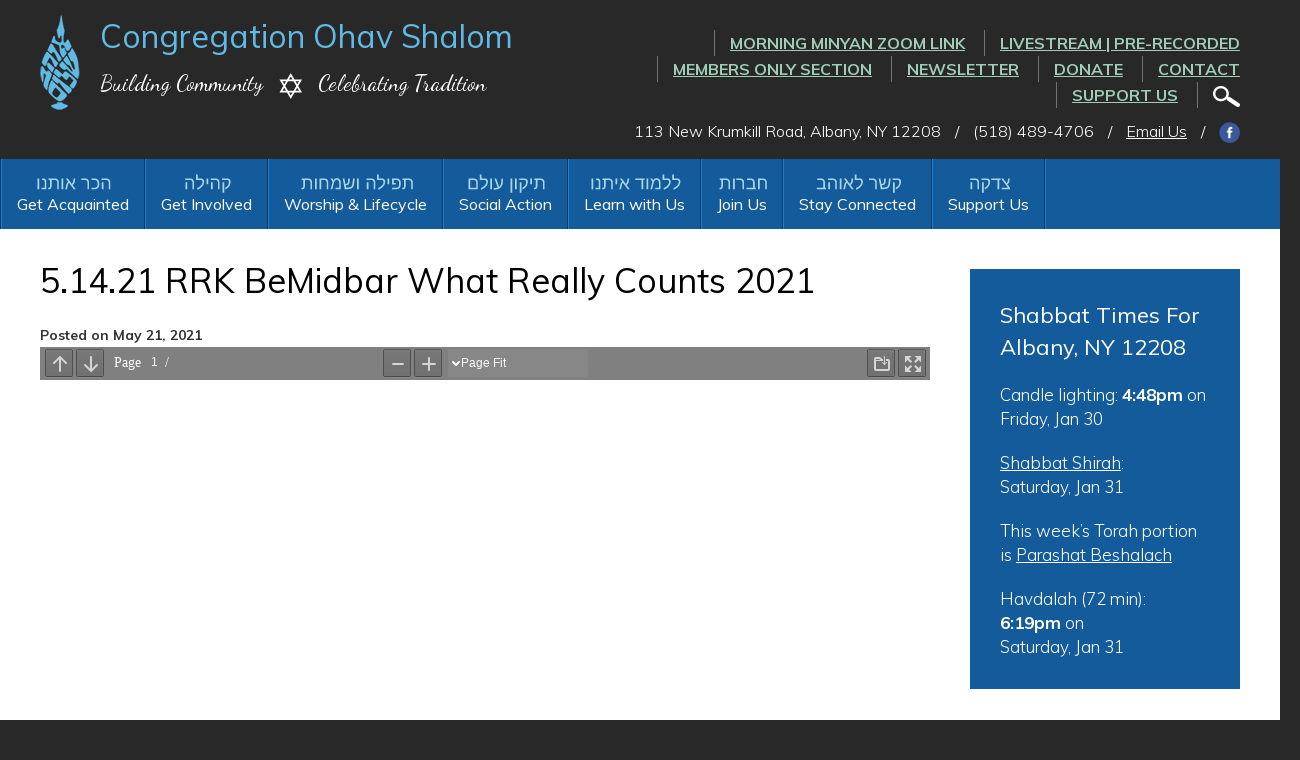

--- FILE ---
content_type: text/html; charset=UTF-8
request_url: https://www.ohavshalom.org/events/virtual-shul-links/attachment/5-14-21-rrk-bemidbar-what-really-counts-2021/
body_size: 13751
content:
<!DOCTYPE html>
<!--[if IEMobile 7 ]> <html dir="ltr" lang="en" prefix="og: https://ogp.me/ns#"class="no-js iem7"> <![endif]-->
<!--[if lt IE 7 ]> <html dir="ltr" lang="en" prefix="og: https://ogp.me/ns#" class="no-js ie6"> <![endif]-->
<!--[if IE 7 ]>    <html dir="ltr" lang="en" prefix="og: https://ogp.me/ns#" class="no-js ie7"> <![endif]-->
<!--[if IE 8 ]>    <html dir="ltr" lang="en" prefix="og: https://ogp.me/ns#" class="no-js ie8"> <![endif]-->
<!--[if (gte IE 9)|(gt IEMobile 7)|!(IEMobile)|!(IE)]><!--><html dir="ltr" lang="en" prefix="og: https://ogp.me/ns#" class="no-js"><!--<![endif]-->

<head>

    <meta charset="utf-8">
    <title>5.14.21 RRK BeMidbar What Really Counts 2021 | Congregation Ohav ShalomCongregation Ohav Shalom</title>
    <meta name="viewport" content="width=device-width, initial-scale=1.0">
    <meta name="description" content="">
    <meta name="author" content="">

	<!-- Open graph tags -->
        <meta property="og:title" content="5.14.21 RRK BeMidbar What Really Counts 2021" />
	<meta property="og:description" content="" />
    <meta property="og:url" content="https://www.ohavshalom.org/events/virtual-shul-links/attachment/5-14-21-rrk-bemidbar-what-really-counts-2021/" />
    <meta property="og:image:url" content="" />
    <meta property="og:image:type" content="image/jpeg" />
	<meta property="og:image:width" content="1500" />
	<meta property="og:image:height" content="788" />
    
	<!-- CSS -->
    <link type="text/css" href="https://www.ohavshalom.org/wp-content/themes/ohavshalom/css/bootstrap.min.css" rel="stylesheet">
    <link type="text/css" href="https://www.ohavshalom.org/wp-content/themes/ohavshalom/style.css" rel="stylesheet" media="screen">
    <link type="text/css" href="https://www.ohavshalom.org/wp-content/themes/ohavshalom/navigation.css" rel="stylesheet" media="screen">

    <!-- HTML5 shim, for IE6-8 support of HTML5 elements -->
    <!--[if lt IE 9]><script src="http://html5shim.googlecode.com/svn/trunk/html5.js"></script><![endif]-->

    <!-- Favicon and touch icons -->
    <link rel="apple-touch-icon-precomposed" sizes="144x144" href="https://www.ohavshalom.org/wp-content/themes/ohavshalom/icons/apple-touch-icon-144-precomposed.png">
    <link rel="apple-touch-icon-precomposed" sizes="114x114" href="https://www.ohavshalom.org/wp-content/themes/ohavshalom/icons/apple-touch-icon-114-precomposed.png">
	<link rel="apple-touch-icon-precomposed" sizes="72x72" href="https://www.ohavshalom.org/wp-content/themes/ohavshalom/icons/apple-touch-icon-72-precomposed.png">
	<link rel="apple-touch-icon-precomposed" href="https://www.ohavshalom.org/wp-content/themes/ohavshalom/icons/apple-touch-icon-57-precomposed.png">
	<link rel="shortcut icon" href="https://www.ohavshalom.org/wp-content/themes/ohavshalom/icons/favicon.png">
    
    <!-- Google Fonts -->
    <link href="https://fonts.googleapis.com/css?family=Muli:300,300i,400,400i,600,600i,700,700i,800,800i,900,900i|Dancing+Script:400,700" rel="stylesheet">
    
    <!-- Global site tag (gtag.js) - Google Analytics -->
    <script async src="https://www.googletagmanager.com/gtag/js?id=UA-133188943-1"></script>
    <script>
      window.dataLayer = window.dataLayer || [];
      function gtag(){dataLayer.push(arguments);}
      gtag('js', new Date());

      gtag('config', 'UA-133188943-1');
    </script>
    
    <!-- Feeds -->
    <link rel="pingback" href="https://www.ohavshalom.org/xmlrpc.php" />
    <link rel="alternate" type="application/rss+xml" title="Congregation Ohav Shalom" href="https://www.ohavshalom.org/feed/" />
    <link rel="alternate" type="application/atom+xml" title="Congregation Ohav Shalom" href="https://www.ohavshalom.org/feed/atom/" />

	<!-- Wordpress head functions -->    
        
		<!-- All in One SEO 4.9.3 - aioseo.com -->
	<meta name="robots" content="max-image-preview:large" />
	<meta name="author" content="Nancy Pandolfo"/>
	<link rel="canonical" href="https://www.ohavshalom.org/events/virtual-shul-links/attachment/5-14-21-rrk-bemidbar-what-really-counts-2021/" />
	<meta name="generator" content="All in One SEO (AIOSEO) 4.9.3" />
		<meta property="og:locale" content="en_US" />
		<meta property="og:site_name" content="Congregation Ohav Shalom | Building Community, Celebrating Tradition" />
		<meta property="og:type" content="article" />
		<meta property="og:title" content="5.14.21 RRK BeMidbar What Really Counts 2021 | Congregation Ohav Shalom" />
		<meta property="og:url" content="https://www.ohavshalom.org/events/virtual-shul-links/attachment/5-14-21-rrk-bemidbar-what-really-counts-2021/" />
		<meta property="article:published_time" content="2021-05-21T16:35:39+00:00" />
		<meta property="article:modified_time" content="2021-05-21T16:35:39+00:00" />
		<meta name="twitter:card" content="summary" />
		<meta name="twitter:title" content="5.14.21 RRK BeMidbar What Really Counts 2021 | Congregation Ohav Shalom" />
		<script type="application/ld+json" class="aioseo-schema">
			{"@context":"https:\/\/schema.org","@graph":[{"@type":"BreadcrumbList","@id":"https:\/\/www.ohavshalom.org\/events\/virtual-shul-links\/attachment\/5-14-21-rrk-bemidbar-what-really-counts-2021\/#breadcrumblist","itemListElement":[{"@type":"ListItem","@id":"https:\/\/www.ohavshalom.org#listItem","position":1,"name":"Home","item":"https:\/\/www.ohavshalom.org","nextItem":{"@type":"ListItem","@id":"https:\/\/www.ohavshalom.org\/events\/virtual-shul-links\/attachment\/5-14-21-rrk-bemidbar-what-really-counts-2021\/#listItem","name":"5.14.21 RRK BeMidbar What Really Counts 2021"}},{"@type":"ListItem","@id":"https:\/\/www.ohavshalom.org\/events\/virtual-shul-links\/attachment\/5-14-21-rrk-bemidbar-what-really-counts-2021\/#listItem","position":2,"name":"5.14.21 RRK BeMidbar What Really Counts 2021","previousItem":{"@type":"ListItem","@id":"https:\/\/www.ohavshalom.org#listItem","name":"Home"}}]},{"@type":"ItemPage","@id":"https:\/\/www.ohavshalom.org\/events\/virtual-shul-links\/attachment\/5-14-21-rrk-bemidbar-what-really-counts-2021\/#itempage","url":"https:\/\/www.ohavshalom.org\/events\/virtual-shul-links\/attachment\/5-14-21-rrk-bemidbar-what-really-counts-2021\/","name":"5.14.21 RRK BeMidbar What Really Counts 2021 | Congregation Ohav Shalom","inLanguage":"en","isPartOf":{"@id":"https:\/\/www.ohavshalom.org\/#website"},"breadcrumb":{"@id":"https:\/\/www.ohavshalom.org\/events\/virtual-shul-links\/attachment\/5-14-21-rrk-bemidbar-what-really-counts-2021\/#breadcrumblist"},"author":{"@id":"https:\/\/www.ohavshalom.org\/author\/nancy\/#author"},"creator":{"@id":"https:\/\/www.ohavshalom.org\/author\/nancy\/#author"},"datePublished":"2021-05-21T12:35:39-04:00","dateModified":"2021-05-21T12:35:39-04:00"},{"@type":"Organization","@id":"https:\/\/www.ohavshalom.org\/#organization","name":"Congregation Ohav Shalom","description":"Building Community, Celebrating Tradition","url":"https:\/\/www.ohavshalom.org\/"},{"@type":"Person","@id":"https:\/\/www.ohavshalom.org\/author\/nancy\/#author","url":"https:\/\/www.ohavshalom.org\/author\/nancy\/","name":"Nancy Pandolfo","image":{"@type":"ImageObject","@id":"https:\/\/www.ohavshalom.org\/events\/virtual-shul-links\/attachment\/5-14-21-rrk-bemidbar-what-really-counts-2021\/#authorImage","url":"https:\/\/secure.gravatar.com\/avatar\/f0936e12819938db41e243fb28bc231055ad2bd565eb73e524c25355a997283a?s=96&d=mm&r=g","width":96,"height":96,"caption":"Nancy Pandolfo"}},{"@type":"WebSite","@id":"https:\/\/www.ohavshalom.org\/#website","url":"https:\/\/www.ohavshalom.org\/","name":"Congregation Ohav Shalom","description":"Building Community, Celebrating Tradition","inLanguage":"en","publisher":{"@id":"https:\/\/www.ohavshalom.org\/#organization"}}]}
		</script>
		<!-- All in One SEO -->

<link rel="alternate" title="oEmbed (JSON)" type="application/json+oembed" href="https://www.ohavshalom.org/wp-json/oembed/1.0/embed?url=https%3A%2F%2Fwww.ohavshalom.org%2Fevents%2Fvirtual-shul-links%2Fattachment%2F5-14-21-rrk-bemidbar-what-really-counts-2021%2F" />
<link rel="alternate" title="oEmbed (XML)" type="text/xml+oembed" href="https://www.ohavshalom.org/wp-json/oembed/1.0/embed?url=https%3A%2F%2Fwww.ohavshalom.org%2Fevents%2Fvirtual-shul-links%2Fattachment%2F5-14-21-rrk-bemidbar-what-really-counts-2021%2F&#038;format=xml" />
<style id='wp-img-auto-sizes-contain-inline-css' type='text/css'>
img:is([sizes=auto i],[sizes^="auto," i]){contain-intrinsic-size:3000px 1500px}
/*# sourceURL=wp-img-auto-sizes-contain-inline-css */
</style>
<link rel='stylesheet' id='external-links-css' href='https://www.ohavshalom.org/wp-content/plugins/sem-external-links/sem-external-links.css?ver=20090903' type='text/css' media='all' />
<style id='wp-emoji-styles-inline-css' type='text/css'>

	img.wp-smiley, img.emoji {
		display: inline !important;
		border: none !important;
		box-shadow: none !important;
		height: 1em !important;
		width: 1em !important;
		margin: 0 0.07em !important;
		vertical-align: -0.1em !important;
		background: none !important;
		padding: 0 !important;
	}
/*# sourceURL=wp-emoji-styles-inline-css */
</style>
<style id='wp-block-library-inline-css' type='text/css'>
:root{--wp-block-synced-color:#7a00df;--wp-block-synced-color--rgb:122,0,223;--wp-bound-block-color:var(--wp-block-synced-color);--wp-editor-canvas-background:#ddd;--wp-admin-theme-color:#007cba;--wp-admin-theme-color--rgb:0,124,186;--wp-admin-theme-color-darker-10:#006ba1;--wp-admin-theme-color-darker-10--rgb:0,107,160.5;--wp-admin-theme-color-darker-20:#005a87;--wp-admin-theme-color-darker-20--rgb:0,90,135;--wp-admin-border-width-focus:2px}@media (min-resolution:192dpi){:root{--wp-admin-border-width-focus:1.5px}}.wp-element-button{cursor:pointer}:root .has-very-light-gray-background-color{background-color:#eee}:root .has-very-dark-gray-background-color{background-color:#313131}:root .has-very-light-gray-color{color:#eee}:root .has-very-dark-gray-color{color:#313131}:root .has-vivid-green-cyan-to-vivid-cyan-blue-gradient-background{background:linear-gradient(135deg,#00d084,#0693e3)}:root .has-purple-crush-gradient-background{background:linear-gradient(135deg,#34e2e4,#4721fb 50%,#ab1dfe)}:root .has-hazy-dawn-gradient-background{background:linear-gradient(135deg,#faaca8,#dad0ec)}:root .has-subdued-olive-gradient-background{background:linear-gradient(135deg,#fafae1,#67a671)}:root .has-atomic-cream-gradient-background{background:linear-gradient(135deg,#fdd79a,#004a59)}:root .has-nightshade-gradient-background{background:linear-gradient(135deg,#330968,#31cdcf)}:root .has-midnight-gradient-background{background:linear-gradient(135deg,#020381,#2874fc)}:root{--wp--preset--font-size--normal:16px;--wp--preset--font-size--huge:42px}.has-regular-font-size{font-size:1em}.has-larger-font-size{font-size:2.625em}.has-normal-font-size{font-size:var(--wp--preset--font-size--normal)}.has-huge-font-size{font-size:var(--wp--preset--font-size--huge)}.has-text-align-center{text-align:center}.has-text-align-left{text-align:left}.has-text-align-right{text-align:right}.has-fit-text{white-space:nowrap!important}#end-resizable-editor-section{display:none}.aligncenter{clear:both}.items-justified-left{justify-content:flex-start}.items-justified-center{justify-content:center}.items-justified-right{justify-content:flex-end}.items-justified-space-between{justify-content:space-between}.screen-reader-text{border:0;clip-path:inset(50%);height:1px;margin:-1px;overflow:hidden;padding:0;position:absolute;width:1px;word-wrap:normal!important}.screen-reader-text:focus{background-color:#ddd;clip-path:none;color:#444;display:block;font-size:1em;height:auto;left:5px;line-height:normal;padding:15px 23px 14px;text-decoration:none;top:5px;width:auto;z-index:100000}html :where(.has-border-color){border-style:solid}html :where([style*=border-top-color]){border-top-style:solid}html :where([style*=border-right-color]){border-right-style:solid}html :where([style*=border-bottom-color]){border-bottom-style:solid}html :where([style*=border-left-color]){border-left-style:solid}html :where([style*=border-width]){border-style:solid}html :where([style*=border-top-width]){border-top-style:solid}html :where([style*=border-right-width]){border-right-style:solid}html :where([style*=border-bottom-width]){border-bottom-style:solid}html :where([style*=border-left-width]){border-left-style:solid}html :where(img[class*=wp-image-]){height:auto;max-width:100%}:where(figure){margin:0 0 1em}html :where(.is-position-sticky){--wp-admin--admin-bar--position-offset:var(--wp-admin--admin-bar--height,0px)}@media screen and (max-width:600px){html :where(.is-position-sticky){--wp-admin--admin-bar--position-offset:0px}}

/*# sourceURL=wp-block-library-inline-css */
</style><style id='global-styles-inline-css' type='text/css'>
:root{--wp--preset--aspect-ratio--square: 1;--wp--preset--aspect-ratio--4-3: 4/3;--wp--preset--aspect-ratio--3-4: 3/4;--wp--preset--aspect-ratio--3-2: 3/2;--wp--preset--aspect-ratio--2-3: 2/3;--wp--preset--aspect-ratio--16-9: 16/9;--wp--preset--aspect-ratio--9-16: 9/16;--wp--preset--color--black: #000000;--wp--preset--color--cyan-bluish-gray: #abb8c3;--wp--preset--color--white: #ffffff;--wp--preset--color--pale-pink: #f78da7;--wp--preset--color--vivid-red: #cf2e2e;--wp--preset--color--luminous-vivid-orange: #ff6900;--wp--preset--color--luminous-vivid-amber: #fcb900;--wp--preset--color--light-green-cyan: #7bdcb5;--wp--preset--color--vivid-green-cyan: #00d084;--wp--preset--color--pale-cyan-blue: #8ed1fc;--wp--preset--color--vivid-cyan-blue: #0693e3;--wp--preset--color--vivid-purple: #9b51e0;--wp--preset--gradient--vivid-cyan-blue-to-vivid-purple: linear-gradient(135deg,rgb(6,147,227) 0%,rgb(155,81,224) 100%);--wp--preset--gradient--light-green-cyan-to-vivid-green-cyan: linear-gradient(135deg,rgb(122,220,180) 0%,rgb(0,208,130) 100%);--wp--preset--gradient--luminous-vivid-amber-to-luminous-vivid-orange: linear-gradient(135deg,rgb(252,185,0) 0%,rgb(255,105,0) 100%);--wp--preset--gradient--luminous-vivid-orange-to-vivid-red: linear-gradient(135deg,rgb(255,105,0) 0%,rgb(207,46,46) 100%);--wp--preset--gradient--very-light-gray-to-cyan-bluish-gray: linear-gradient(135deg,rgb(238,238,238) 0%,rgb(169,184,195) 100%);--wp--preset--gradient--cool-to-warm-spectrum: linear-gradient(135deg,rgb(74,234,220) 0%,rgb(151,120,209) 20%,rgb(207,42,186) 40%,rgb(238,44,130) 60%,rgb(251,105,98) 80%,rgb(254,248,76) 100%);--wp--preset--gradient--blush-light-purple: linear-gradient(135deg,rgb(255,206,236) 0%,rgb(152,150,240) 100%);--wp--preset--gradient--blush-bordeaux: linear-gradient(135deg,rgb(254,205,165) 0%,rgb(254,45,45) 50%,rgb(107,0,62) 100%);--wp--preset--gradient--luminous-dusk: linear-gradient(135deg,rgb(255,203,112) 0%,rgb(199,81,192) 50%,rgb(65,88,208) 100%);--wp--preset--gradient--pale-ocean: linear-gradient(135deg,rgb(255,245,203) 0%,rgb(182,227,212) 50%,rgb(51,167,181) 100%);--wp--preset--gradient--electric-grass: linear-gradient(135deg,rgb(202,248,128) 0%,rgb(113,206,126) 100%);--wp--preset--gradient--midnight: linear-gradient(135deg,rgb(2,3,129) 0%,rgb(40,116,252) 100%);--wp--preset--font-size--small: 13px;--wp--preset--font-size--medium: 20px;--wp--preset--font-size--large: 36px;--wp--preset--font-size--x-large: 42px;--wp--preset--spacing--20: 0.44rem;--wp--preset--spacing--30: 0.67rem;--wp--preset--spacing--40: 1rem;--wp--preset--spacing--50: 1.5rem;--wp--preset--spacing--60: 2.25rem;--wp--preset--spacing--70: 3.38rem;--wp--preset--spacing--80: 5.06rem;--wp--preset--shadow--natural: 6px 6px 9px rgba(0, 0, 0, 0.2);--wp--preset--shadow--deep: 12px 12px 50px rgba(0, 0, 0, 0.4);--wp--preset--shadow--sharp: 6px 6px 0px rgba(0, 0, 0, 0.2);--wp--preset--shadow--outlined: 6px 6px 0px -3px rgb(255, 255, 255), 6px 6px rgb(0, 0, 0);--wp--preset--shadow--crisp: 6px 6px 0px rgb(0, 0, 0);}:where(.is-layout-flex){gap: 0.5em;}:where(.is-layout-grid){gap: 0.5em;}body .is-layout-flex{display: flex;}.is-layout-flex{flex-wrap: wrap;align-items: center;}.is-layout-flex > :is(*, div){margin: 0;}body .is-layout-grid{display: grid;}.is-layout-grid > :is(*, div){margin: 0;}:where(.wp-block-columns.is-layout-flex){gap: 2em;}:where(.wp-block-columns.is-layout-grid){gap: 2em;}:where(.wp-block-post-template.is-layout-flex){gap: 1.25em;}:where(.wp-block-post-template.is-layout-grid){gap: 1.25em;}.has-black-color{color: var(--wp--preset--color--black) !important;}.has-cyan-bluish-gray-color{color: var(--wp--preset--color--cyan-bluish-gray) !important;}.has-white-color{color: var(--wp--preset--color--white) !important;}.has-pale-pink-color{color: var(--wp--preset--color--pale-pink) !important;}.has-vivid-red-color{color: var(--wp--preset--color--vivid-red) !important;}.has-luminous-vivid-orange-color{color: var(--wp--preset--color--luminous-vivid-orange) !important;}.has-luminous-vivid-amber-color{color: var(--wp--preset--color--luminous-vivid-amber) !important;}.has-light-green-cyan-color{color: var(--wp--preset--color--light-green-cyan) !important;}.has-vivid-green-cyan-color{color: var(--wp--preset--color--vivid-green-cyan) !important;}.has-pale-cyan-blue-color{color: var(--wp--preset--color--pale-cyan-blue) !important;}.has-vivid-cyan-blue-color{color: var(--wp--preset--color--vivid-cyan-blue) !important;}.has-vivid-purple-color{color: var(--wp--preset--color--vivid-purple) !important;}.has-black-background-color{background-color: var(--wp--preset--color--black) !important;}.has-cyan-bluish-gray-background-color{background-color: var(--wp--preset--color--cyan-bluish-gray) !important;}.has-white-background-color{background-color: var(--wp--preset--color--white) !important;}.has-pale-pink-background-color{background-color: var(--wp--preset--color--pale-pink) !important;}.has-vivid-red-background-color{background-color: var(--wp--preset--color--vivid-red) !important;}.has-luminous-vivid-orange-background-color{background-color: var(--wp--preset--color--luminous-vivid-orange) !important;}.has-luminous-vivid-amber-background-color{background-color: var(--wp--preset--color--luminous-vivid-amber) !important;}.has-light-green-cyan-background-color{background-color: var(--wp--preset--color--light-green-cyan) !important;}.has-vivid-green-cyan-background-color{background-color: var(--wp--preset--color--vivid-green-cyan) !important;}.has-pale-cyan-blue-background-color{background-color: var(--wp--preset--color--pale-cyan-blue) !important;}.has-vivid-cyan-blue-background-color{background-color: var(--wp--preset--color--vivid-cyan-blue) !important;}.has-vivid-purple-background-color{background-color: var(--wp--preset--color--vivid-purple) !important;}.has-black-border-color{border-color: var(--wp--preset--color--black) !important;}.has-cyan-bluish-gray-border-color{border-color: var(--wp--preset--color--cyan-bluish-gray) !important;}.has-white-border-color{border-color: var(--wp--preset--color--white) !important;}.has-pale-pink-border-color{border-color: var(--wp--preset--color--pale-pink) !important;}.has-vivid-red-border-color{border-color: var(--wp--preset--color--vivid-red) !important;}.has-luminous-vivid-orange-border-color{border-color: var(--wp--preset--color--luminous-vivid-orange) !important;}.has-luminous-vivid-amber-border-color{border-color: var(--wp--preset--color--luminous-vivid-amber) !important;}.has-light-green-cyan-border-color{border-color: var(--wp--preset--color--light-green-cyan) !important;}.has-vivid-green-cyan-border-color{border-color: var(--wp--preset--color--vivid-green-cyan) !important;}.has-pale-cyan-blue-border-color{border-color: var(--wp--preset--color--pale-cyan-blue) !important;}.has-vivid-cyan-blue-border-color{border-color: var(--wp--preset--color--vivid-cyan-blue) !important;}.has-vivid-purple-border-color{border-color: var(--wp--preset--color--vivid-purple) !important;}.has-vivid-cyan-blue-to-vivid-purple-gradient-background{background: var(--wp--preset--gradient--vivid-cyan-blue-to-vivid-purple) !important;}.has-light-green-cyan-to-vivid-green-cyan-gradient-background{background: var(--wp--preset--gradient--light-green-cyan-to-vivid-green-cyan) !important;}.has-luminous-vivid-amber-to-luminous-vivid-orange-gradient-background{background: var(--wp--preset--gradient--luminous-vivid-amber-to-luminous-vivid-orange) !important;}.has-luminous-vivid-orange-to-vivid-red-gradient-background{background: var(--wp--preset--gradient--luminous-vivid-orange-to-vivid-red) !important;}.has-very-light-gray-to-cyan-bluish-gray-gradient-background{background: var(--wp--preset--gradient--very-light-gray-to-cyan-bluish-gray) !important;}.has-cool-to-warm-spectrum-gradient-background{background: var(--wp--preset--gradient--cool-to-warm-spectrum) !important;}.has-blush-light-purple-gradient-background{background: var(--wp--preset--gradient--blush-light-purple) !important;}.has-blush-bordeaux-gradient-background{background: var(--wp--preset--gradient--blush-bordeaux) !important;}.has-luminous-dusk-gradient-background{background: var(--wp--preset--gradient--luminous-dusk) !important;}.has-pale-ocean-gradient-background{background: var(--wp--preset--gradient--pale-ocean) !important;}.has-electric-grass-gradient-background{background: var(--wp--preset--gradient--electric-grass) !important;}.has-midnight-gradient-background{background: var(--wp--preset--gradient--midnight) !important;}.has-small-font-size{font-size: var(--wp--preset--font-size--small) !important;}.has-medium-font-size{font-size: var(--wp--preset--font-size--medium) !important;}.has-large-font-size{font-size: var(--wp--preset--font-size--large) !important;}.has-x-large-font-size{font-size: var(--wp--preset--font-size--x-large) !important;}
/*# sourceURL=global-styles-inline-css */
</style>

<style id='classic-theme-styles-inline-css' type='text/css'>
/*! This file is auto-generated */
.wp-block-button__link{color:#fff;background-color:#32373c;border-radius:9999px;box-shadow:none;text-decoration:none;padding:calc(.667em + 2px) calc(1.333em + 2px);font-size:1.125em}.wp-block-file__button{background:#32373c;color:#fff;text-decoration:none}
/*# sourceURL=/wp-includes/css/classic-themes.min.css */
</style>
<link rel='stylesheet' id='events-manager-css' href='https://www.ohavshalom.org/wp-content/plugins/events-manager/includes/css/events-manager.min.css?ver=7.2.3.1' type='text/css' media='all' />
<link rel='stylesheet' id='events-manager-pro-css' href='https://www.ohavshalom.org/wp-content/plugins/events-manager-pro/includes/css/events-manager-pro.css?ver=2.64' type='text/css' media='all' />
<link rel='stylesheet' id='wp-members-css' href='https://www.ohavshalom.org/wp-content/plugins/wp-members/assets/css/forms/generic-no-float.min.css?ver=3.5.5.1' type='text/css' media='all' />
<link rel='stylesheet' id='forget-about-shortcode-buttons-css' href='https://www.ohavshalom.org/wp-content/plugins/forget-about-shortcode-buttons/public/css/button-styles.css?ver=2.1.3' type='text/css' media='all' />
<script type="text/javascript" src="https://www.ohavshalom.org/wp-includes/js/jquery/jquery.min.js?ver=3.7.1" id="jquery-core-js"></script>
<script type="text/javascript" src="https://www.ohavshalom.org/wp-includes/js/jquery/jquery-migrate.min.js?ver=3.4.1" id="jquery-migrate-js"></script>
<script type="text/javascript" src="https://www.ohavshalom.org/wp-includes/js/jquery/ui/core.min.js?ver=1.13.3" id="jquery-ui-core-js"></script>
<script type="text/javascript" src="https://www.ohavshalom.org/wp-includes/js/jquery/ui/mouse.min.js?ver=1.13.3" id="jquery-ui-mouse-js"></script>
<script type="text/javascript" src="https://www.ohavshalom.org/wp-includes/js/jquery/ui/sortable.min.js?ver=1.13.3" id="jquery-ui-sortable-js"></script>
<script type="text/javascript" src="https://www.ohavshalom.org/wp-includes/js/jquery/ui/datepicker.min.js?ver=1.13.3" id="jquery-ui-datepicker-js"></script>
<script type="text/javascript" id="jquery-ui-datepicker-js-after">
/* <![CDATA[ */
jQuery(function(jQuery){jQuery.datepicker.setDefaults({"closeText":"Close","currentText":"Today","monthNames":["January","February","March","April","May","June","July","August","September","October","November","December"],"monthNamesShort":["Jan","Feb","Mar","Apr","May","Jun","Jul","Aug","Sep","Oct","Nov","Dec"],"nextText":"Next","prevText":"Previous","dayNames":["Sunday","Monday","Tuesday","Wednesday","Thursday","Friday","Saturday"],"dayNamesShort":["Sun","Mon","Tue","Wed","Thu","Fri","Sat"],"dayNamesMin":["S","M","T","W","T","F","S"],"dateFormat":"MM d, yy","firstDay":0,"isRTL":false});});
//# sourceURL=jquery-ui-datepicker-js-after
/* ]]> */
</script>
<script type="text/javascript" src="https://www.ohavshalom.org/wp-includes/js/jquery/ui/resizable.min.js?ver=1.13.3" id="jquery-ui-resizable-js"></script>
<script type="text/javascript" src="https://www.ohavshalom.org/wp-includes/js/jquery/ui/draggable.min.js?ver=1.13.3" id="jquery-ui-draggable-js"></script>
<script type="text/javascript" src="https://www.ohavshalom.org/wp-includes/js/jquery/ui/controlgroup.min.js?ver=1.13.3" id="jquery-ui-controlgroup-js"></script>
<script type="text/javascript" src="https://www.ohavshalom.org/wp-includes/js/jquery/ui/checkboxradio.min.js?ver=1.13.3" id="jquery-ui-checkboxradio-js"></script>
<script type="text/javascript" src="https://www.ohavshalom.org/wp-includes/js/jquery/ui/button.min.js?ver=1.13.3" id="jquery-ui-button-js"></script>
<script type="text/javascript" src="https://www.ohavshalom.org/wp-includes/js/jquery/ui/dialog.min.js?ver=1.13.3" id="jquery-ui-dialog-js"></script>
<script type="text/javascript" id="events-manager-js-extra">
/* <![CDATA[ */
var EM = {"ajaxurl":"https://www.ohavshalom.org/wp-admin/admin-ajax.php","locationajaxurl":"https://www.ohavshalom.org/wp-admin/admin-ajax.php?action=locations_search","firstDay":"0","locale":"en","dateFormat":"yy-mm-dd","ui_css":"https://www.ohavshalom.org/wp-content/plugins/events-manager/includes/css/jquery-ui/build.min.css","show24hours":"0","is_ssl":"1","autocomplete_limit":"10","calendar":{"breakpoints":{"small":560,"medium":908,"large":false},"month_format":"M Y"},"phone":"","datepicker":{"format":"m/d/Y"},"search":{"breakpoints":{"small":650,"medium":850,"full":false}},"url":"https://www.ohavshalom.org/wp-content/plugins/events-manager","assets":{"input.em-uploader":{"js":{"em-uploader":{"url":"https://www.ohavshalom.org/wp-content/plugins/events-manager/includes/js/em-uploader.js?v=7.2.3.1","event":"em_uploader_ready"}}},".em-event-editor":{"js":{"event-editor":{"url":"https://www.ohavshalom.org/wp-content/plugins/events-manager/includes/js/events-manager-event-editor.js?v=7.2.3.1","event":"em_event_editor_ready"}},"css":{"event-editor":"https://www.ohavshalom.org/wp-content/plugins/events-manager/includes/css/events-manager-event-editor.min.css?v=7.2.3.1"}},".em-recurrence-sets, .em-timezone":{"js":{"luxon":{"url":"luxon/luxon.js?v=7.2.3.1","event":"em_luxon_ready"}}},".em-booking-form, #em-booking-form, .em-booking-recurring, .em-event-booking-form":{"js":{"em-bookings":{"url":"https://www.ohavshalom.org/wp-content/plugins/events-manager/includes/js/bookingsform.js?v=7.2.3.1","event":"em_booking_form_js_loaded"}}},"#em-opt-archetypes":{"js":{"archetypes":"https://www.ohavshalom.org/wp-content/plugins/events-manager/includes/js/admin-archetype-editor.js?v=7.2.3.1","archetypes_ms":"https://www.ohavshalom.org/wp-content/plugins/events-manager/includes/js/admin-archetypes.js?v=7.2.3.1","qs":"qs/qs.js?v=7.2.3.1"}}},"cached":"1","google_maps_api":"AIzaSyDsYU5Y3T5QFljgAWUH3Hvh02_7VM1Xw-A","bookingInProgress":"Please wait while the booking is being submitted.","tickets_save":"Save Ticket","bookingajaxurl":"https://www.ohavshalom.org/wp-admin/admin-ajax.php","bookings_export_save":"Export Bookings","bookings_settings_save":"Save Settings","booking_delete":"Are you sure you want to delete?","booking_offset":"30","bookings":{"submit_button":{"text":{"default":"RSVP Now","free":"RSVP Now","payment":"RSVP Now","processing":"Processing ..."}},"update_listener":""},"bb_full":"Sold Out","bb_book":"Book Now","bb_booking":"Booking...","bb_booked":"Booking Submitted","bb_error":"Booking Error. Try again?","bb_cancel":"Cancel","bb_canceling":"Canceling...","bb_cancelled":"Cancelled","bb_cancel_error":"Cancellation Error. Try again?","txt_search":"Search","txt_searching":"Searching...","txt_loading":"Loading...","cache":"1"};
//# sourceURL=events-manager-js-extra
/* ]]> */
</script>
<script type="text/javascript" src="https://www.ohavshalom.org/wp-content/plugins/events-manager/includes/js/events-manager.js?ver=7.2.3.1" id="events-manager-js"></script>
<script type="text/javascript" src="https://www.ohavshalom.org/wp-content/plugins/events-manager-pro/includes/js/events-manager-pro.js?ver=2.64" id="events-manager-pro-js"></script>
<link rel="https://api.w.org/" href="https://www.ohavshalom.org/wp-json/" /><link rel="alternate" title="JSON" type="application/json" href="https://www.ohavshalom.org/wp-json/wp/v2/media/3238" /><link rel="EditURI" type="application/rsd+xml" title="RSD" href="https://www.ohavshalom.org/xmlrpc.php?rsd" />
<link rel='shortlink' href='https://www.ohavshalom.org/?p=3238' />
		<style type="text/css">
			.em-coupon-code { width:150px; }
			#em-coupon-loading { display:inline-block; width:16px; height: 16px; margin-left:4px; background:url(https://www.ohavshalom.org/wp-content/plugins/events-manager-pro/includes/images/spinner.gif)}
			.em-coupon-message { display:inline-block; margin:5px 0px 0px 105px; text-indent:22px; }
			.em-coupon-success { color:green; background:url(https://www.ohavshalom.org/wp-content/plugins/events-manager-pro/includes/images/success.png) 0px 0px no-repeat }
			.em-coupon-error { color:red; background:url(https://www.ohavshalom.org/wp-content/plugins/events-manager-pro/includes/images/error.png) 0px 0px no-repeat }
			.em-cart-coupons-form .em-coupon-message{ margin:5px 0px 0px 0px; }
			#em-coupon-loading { margin-right:4px; }	
		</style>
		
<link rel='stylesheet' id='pdf-fullscreen-css' href='https://www.ohavshalom.org/wp-content/plugins/PDFEmbedder-premium/assets/css/pdf-embedder-fullscreen.css?ver=5.1.4' type='text/css' media='all' />
</head>

<body>

<div id="stickyribbon">
	<!-- Header -->
    <header class="container header">
       	<div class="row">
			<div class="col-lg-5 col-md-5 col-sm-12 col-xs-12">
				<a href="https://www.ohavshalom.org" title="Return to the homepage"><img class="logo" alt="Congregation Ohav Shalom" src="https://www.ohavshalom.org/wp-content/themes/ohavshalom/images/logo.png" /></a>
				<h2><a href="https://www.ohavshalom.org">Congregation Ohav Shalom</a></h2>
				<p class="tagline">Building Community <span><img src="https://www.ohavshalom.org/wp-content/themes/ohavshalom/images/jewish-star.png" /></span> Celebrating Tradition</p>
			</div>
			<div class="col-lg-7 col-md-7 col-sm-12 col-xs-12 right">
				<ul>
				<li id="menu-item-5609" class="menu-item menu-item-type-post_type menu-item-object-page menu-item-5609"><a href="https://www.ohavshalom.org/worship-lifecycle/morning-minyan-zoom-link/">Morning Minyan ZOOM link</a></li>
<li id="menu-item-190" class="menu-item menu-item-type-post_type menu-item-object-page menu-item-190"><a href="https://www.ohavshalom.org/livestream/">LIVESTREAM | PRE-RECORDED</a></li>
<li id="menu-item-4248" class="menu-item menu-item-type-post_type menu-item-object-page menu-item-4248"><a href="https://www.ohavshalom.org/members-only-section/">Members Only Section</a></li>
<li id="menu-item-189" class="menu-item menu-item-type-post_type menu-item-object-page menu-item-189"><a href="https://www.ohavshalom.org/stay-connected/dash-newsletter/">Newsletter</a></li>
<li id="menu-item-136" class="menu-item menu-item-type-post_type menu-item-object-page menu-item-136"><a href="https://www.ohavshalom.org/support-us/donate/">Donate</a></li>
<li id="menu-item-60" class="menu-item menu-item-type-post_type menu-item-object-page menu-item-60"><a href="https://www.ohavshalom.org/stay-connected/contact-us/">Contact</a></li>
<li id="menu-item-2936" class="menu-item menu-item-type-post_type menu-item-object-page menu-item-2936"><a href="https://www.ohavshalom.org/support-us/">Support Us</a></li>
				<li><a href="#" data-toggle="modal" data-target="#myModal"><img src="https://www.ohavshalom.org/wp-content/themes/ohavshalom/images/search-btn.png" alt="" /></a></li>
				</ul>

				<div class="modal fade center" id="myModal" tabindex="-1" role="dialog" aria-labelledby="myModalLabel">
				  <div class="modal-dialog" role="document">
					<div class="modal-content">
					  <div class="modal-body">
							<form role="search" method="get" class="search-form" action="https://www.ohavshalom.org/">
							<input type="search" value="Search this website" onBlur="if(this.value=='') this.value='Search this website';" onFocus="if(this.value=='Search this website') this.value='';" name="s" />
							<button type="submit" class="search-submit">Go</button>
							</form>
						<button type="button" class="btn btn-default" data-dismiss="modal">Close</button>
					  </div>
					</div>
				  </div>
				</div>
            
				<p>113 New Krumkill Road, Albany, NY 12208 <span>/</span> (518) 489-4706 <span>/</span> <a href="mailto:info@ohavshalom.com">Email Us</a> <span>/</span> <a href="https://www.facebook.com/OhavShalomAlbany" target="_blank" class="external" rel="nofollow"><img src="https://www.ohavshalom.org/wp-content/themes/ohavshalom/images/icon-facebook.png" alt="" border="0" /></a></p>
            </div>
        </div>
    </header>

    
    <!-- Main menu -->
	<nav class="wrap main-nav">
    	<div class="container">
        	<div class="row">
                <div class="col-lg-12 col-md-12 col-sm-12 col-xs-12 navbar navbar-default">
                    <div class="navbar-header">
                        <button type="button" class="navbar-toggle collapsed" data-toggle="collapse" data-target="#navbar-collapse-1" aria-expanded="false">
                            <span class="sr-only">Toggle navigation</span>
                            <span class="icon-bar"></span>
                            <span class="icon-bar"></span>
                            <span class="icon-bar"></span>
                        </button>
                        <a class="navbar-brand" href="#">Main Menu</a>
                    </div>
                    
                    <div id="navbar-collapse-1" class="collapse navbar-collapse"><ul id="main-menu" class="nav navbar-nav"><li id="menu-item-63" class="menu-item menu-item-type-post_type menu-item-object-page menu-item-has-children menu-item-63 dropdown"><a title="Get Acquainted" href="https://www.ohavshalom.org/get-acquainted/" data-toggle="dropdown" class="dropdown-toggle">Get Acquainted <span class="hidden-lg hidden-md visible-sm visible-xs caret"></span></a>
<ul role="menu" class=" dropdown-menu">
	<li id="menu-item-137" class="menu-item menu-item-type-post_type menu-item-object-page menu-item-137"><a title="About Ohav" href="https://www.ohavshalom.org/get-acquainted/about-ohav/">About Ohav</a></li>
	<li id="menu-item-140" class="menu-item menu-item-type-post_type menu-item-object-page menu-item-140"><a title="Board of Trustees" href="https://www.ohavshalom.org/get-acquainted/board-of-trustees/">Board of Trustees</a></li>
	<li id="menu-item-138" class="menu-item menu-item-type-post_type menu-item-object-page menu-item-138"><a title="Our Rabbi, Rabbi Daniel Ornstein" href="https://www.ohavshalom.org/get-acquainted/our-rabbi/">Our Rabbi, Rabbi Daniel Ornstein</a></li>
	<li id="menu-item-139" class="menu-item menu-item-type-post_type menu-item-object-page menu-item-139"><a title="Our Staff" href="https://www.ohavshalom.org/get-acquainted/our-staff/">Our Staff</a></li>
	<li id="menu-item-336" class="menu-item menu-item-type-post_type menu-item-object-page menu-item-336"><a title="Bylaws" href="https://www.ohavshalom.org/get-acquainted/bylaws/">Bylaws</a></li>
	<li id="menu-item-447" class="menu-item menu-item-type-post_type menu-item-object-page menu-item-447"><a title="Calendar" href="https://www.ohavshalom.org/get-acquainted/calendar/">Calendar</a></li>
	<li id="menu-item-337" class="menu-item menu-item-type-post_type menu-item-object-page menu-item-337"><a title="Directions" href="https://www.ohavshalom.org/get-acquainted/directions/">Directions</a></li>
	<li id="menu-item-338" class="menu-item menu-item-type-post_type menu-item-object-page menu-item-338"><a title="Long-Range Plan" href="https://www.ohavshalom.org/get-acquainted/long-range-plan/">Long-Range Plan</a></li>
	<li id="menu-item-339" class="menu-item menu-item-type-post_type menu-item-object-page menu-item-339"><a title="Synagogue Facility" href="https://www.ohavshalom.org/get-acquainted/synagogue-facility/">Synagogue Facility</a></li>
	<li id="menu-item-340" class="menu-item menu-item-type-post_type menu-item-object-page menu-item-340"><a title="Usage &#038; Rental" href="https://www.ohavshalom.org/get-acquainted/usage-rental/">Usage &#038; Rental</a></li>
	<li id="menu-item-341" class="menu-item menu-item-type-post_type menu-item-object-page menu-item-341"><a title="Useful Links" href="https://www.ohavshalom.org/get-acquainted/useful-links/">Useful Links</a></li>
	<li id="menu-item-533" class="menu-item menu-item-type-custom menu-item-object-custom menu-item-home menu-item-533"><a title="Home" href="https://www.ohavshalom.org/">Home</a></li>
</ul>
</li>
<li id="menu-item-64" class="menu-item menu-item-type-post_type menu-item-object-page menu-item-has-children menu-item-64 dropdown"><a title="Get Involved" href="https://www.ohavshalom.org/get-involved/" data-toggle="dropdown" class="dropdown-toggle">Get Involved <span class="hidden-lg hidden-md visible-sm visible-xs caret"></span></a>
<ul role="menu" class=" dropdown-menu">
	<li id="menu-item-147" class="menu-item menu-item-type-post_type menu-item-object-page menu-item-147"><a title="Committees" href="https://www.ohavshalom.org/get-involved/committees/">Committees</a></li>
	<li id="menu-item-730" class="menu-item menu-item-type-post_type menu-item-object-page menu-item-730"><a title="Events" href="https://www.ohavshalom.org/get-involved/events/">Events</a></li>
	<li id="menu-item-144" class="menu-item menu-item-type-post_type menu-item-object-page menu-item-144"><a title="Men’s Club" href="https://www.ohavshalom.org/get-involved/mens-club/">Men’s Club</a></li>
	<li id="menu-item-143" class="menu-item menu-item-type-post_type menu-item-object-page menu-item-143"><a title="Sisterhood" href="https://www.ohavshalom.org/get-involved/sisterhood/">Sisterhood</a></li>
	<li id="menu-item-342" class="menu-item menu-item-type-post_type menu-item-object-page menu-item-342"><a title="Programs" href="https://www.ohavshalom.org/get-involved/programs/">Programs</a></li>
	<li id="menu-item-145" class="menu-item menu-item-type-post_type menu-item-object-page menu-item-145"><a title="Youth Activities" href="https://www.ohavshalom.org/get-involved/youth-activities/">Youth Activities</a></li>
	<li id="menu-item-146" class="menu-item menu-item-type-post_type menu-item-object-page menu-item-146"><a title="Volunteer Opportunities" href="https://www.ohavshalom.org/get-involved/volunteer-opportunities/">Volunteer Opportunities</a></li>
</ul>
</li>
<li id="menu-item-65" class="menu-item menu-item-type-post_type menu-item-object-page menu-item-has-children menu-item-65 dropdown"><a title="Worship &#038; Lifecycle" href="https://www.ohavshalom.org/worship-lifecycle/" data-toggle="dropdown" class="dropdown-toggle">Worship &#038; Lifecycle <span class="hidden-lg hidden-md visible-sm visible-xs caret"></span></a>
<ul role="menu" class=" dropdown-menu">
	<li id="menu-item-3323" class="menu-item menu-item-type-post_type menu-item-object-page menu-item-3323"><a title="2025 | 5786 High Holy Days" href="https://www.ohavshalom.org/worship-lifecycle/high-holy-days/">2025 | 5786 High Holy Days</a></li>
	<li id="menu-item-648" class="menu-item menu-item-type-post_type menu-item-object-page menu-item-648"><a title="Candlelighting Times" href="https://www.ohavshalom.org/worship-lifecycle/candlelighting-times/">Candlelighting Times</a></li>
	<li id="menu-item-149" class="menu-item menu-item-type-post_type menu-item-object-page menu-item-has-children menu-item-149 dropdown-submenu"><a title="Holidays" href="https://www.ohavshalom.org/worship-lifecycle/holidays/" data-toggle="dropdown" class="dropdown-toggle">Holidays</a>
	<ul role="menu" class=" dropdown-menu">
		<li id="menu-item-877" class="menu-item menu-item-type-post_type menu-item-object-page menu-item-877"><a title="Rosh Hashana" href="https://www.ohavshalom.org/worship-lifecycle/holidays/rosh-hashana/">Rosh Hashana</a></li>
		<li id="menu-item-878" class="menu-item menu-item-type-post_type menu-item-object-page menu-item-878"><a title="Yom Kippur" href="https://www.ohavshalom.org/worship-lifecycle/holidays/yom-kippur/">Yom Kippur</a></li>
		<li id="menu-item-879" class="menu-item menu-item-type-post_type menu-item-object-page menu-item-879"><a title="Sukkot" href="https://www.ohavshalom.org/worship-lifecycle/holidays/sukkot/">Sukkot</a></li>
		<li id="menu-item-880" class="menu-item menu-item-type-post_type menu-item-object-page menu-item-880"><a title="Shemini Atzeret &#038; Simchat Torah" href="https://www.ohavshalom.org/worship-lifecycle/holidays/shemini-atzeret-simchat-torah/">Shemini Atzeret &#038; Simchat Torah</a></li>
		<li id="menu-item-881" class="menu-item menu-item-type-post_type menu-item-object-page menu-item-881"><a title="Chanukah" href="https://www.ohavshalom.org/worship-lifecycle/holidays/hanukkah/">Chanukah</a></li>
		<li id="menu-item-882" class="menu-item menu-item-type-post_type menu-item-object-page menu-item-882"><a title="Tu B’Shevat" href="https://www.ohavshalom.org/worship-lifecycle/holidays/tu-bshevat/">Tu B’Shevat</a></li>
		<li id="menu-item-883" class="menu-item menu-item-type-post_type menu-item-object-page menu-item-has-children menu-item-883 dropdown-submenu"><a title="Purim" href="https://www.ohavshalom.org/worship-lifecycle/holidays/purim/" data-toggle="dropdown" class="dropdown-toggle">Purim</a>
		<ul role="menu" class=" dropdown-menu">
			<li id="menu-item-3800" class="menu-item menu-item-type-post_type menu-item-object-page menu-item-3800"><a title="PURIM 2022 at Ohav Shalom: Purim Under the Stars" href="https://www.ohavshalom.org/?page_id=2879">PURIM 2022 at Ohav Shalom: Purim Under the Stars</a></li>
		</ul>
</li>
		<li id="menu-item-884" class="menu-item menu-item-type-post_type menu-item-object-page menu-item-884"><a title="Passover" href="https://www.ohavshalom.org/worship-lifecycle/holidays/passover/">Passover</a></li>
		<li id="menu-item-885" class="menu-item menu-item-type-post_type menu-item-object-page menu-item-885"><a title="Yom HaShoah" href="https://www.ohavshalom.org/worship-lifecycle/holidays/yom-hashoah/">Yom HaShoah</a></li>
		<li id="menu-item-886" class="menu-item menu-item-type-post_type menu-item-object-page menu-item-886"><a title="Yom Ha’atzmaut" href="https://www.ohavshalom.org/worship-lifecycle/holidays/yom-haatzmaut/">Yom Ha’atzmaut</a></li>
	</ul>
</li>
	<li id="menu-item-151" class="menu-item menu-item-type-post_type menu-item-object-page menu-item-has-children menu-item-151 dropdown-submenu"><a title="Lifecycle Events" href="https://www.ohavshalom.org/worship-lifecycle/lifecycle-events/" data-toggle="dropdown" class="dropdown-toggle">Lifecycle Events</a>
	<ul role="menu" class=" dropdown-menu">
		<li id="menu-item-869" class="menu-item menu-item-type-post_type menu-item-object-page menu-item-869"><a title="Babies" href="https://www.ohavshalom.org/worship-lifecycle/lifecycle-events/babies/">Babies</a></li>
		<li id="menu-item-870" class="menu-item menu-item-type-post_type menu-item-object-page menu-item-has-children menu-item-870 dropdown-submenu"><a title="Bar/Bat Mitzvah" href="https://www.ohavshalom.org/worship-lifecycle/lifecycle-events/bar-bat-mitzvah/" data-toggle="dropdown" class="dropdown-toggle">Bar/Bat Mitzvah</a>
		<ul role="menu" class=" dropdown-menu">
			<li id="menu-item-3927" class="menu-item menu-item-type-post_type menu-item-object-page menu-item-3927"><a title="Layla’s Bat Mitzvah Project" href="https://www.ohavshalom.org/worship-lifecycle/lifecycle-events/bar-bat-mitzvah/laylas-bat-mitzvah-project/">Layla’s Bat Mitzvah Project</a></li>
		</ul>
</li>
		<li id="menu-item-876" class="menu-item menu-item-type-post_type menu-item-object-page menu-item-876"><a title="Weddings" href="https://www.ohavshalom.org/worship-lifecycle/lifecycle-events/weddings/">Weddings</a></li>
		<li id="menu-item-872" class="menu-item menu-item-type-post_type menu-item-object-page menu-item-872"><a title="Bereavement &#038; Funerals" href="https://www.ohavshalom.org/worship-lifecycle/lifecycle-events/bereavements-and-funerals/">Bereavement &#038; Funerals</a></li>
		<li id="menu-item-873" class="menu-item menu-item-type-post_type menu-item-object-page menu-item-873"><a title="Ohav Shalom Cemetery" href="https://www.ohavshalom.org/worship-lifecycle/lifecycle-events/ohav-shalom-cemetery/">Ohav Shalom Cemetery</a></li>
		<li id="menu-item-874" class="menu-item menu-item-type-post_type menu-item-object-page menu-item-874"><a title="Choosing Judaism" href="https://www.ohavshalom.org/worship-lifecycle/lifecycle-events/choosing-judaism/">Choosing Judaism</a></li>
		<li id="menu-item-875" class="menu-item menu-item-type-post_type menu-item-object-page menu-item-875"><a title="Sponsoring a Kiddush" href="https://www.ohavshalom.org/worship-lifecycle/lifecycle-events/sponsoring-a-kiddush/">Sponsoring a Kiddush</a></li>
	</ul>
</li>
	<li id="menu-item-148" class="menu-item menu-item-type-post_type menu-item-object-page menu-item-148"><a title="Tefillah: Prayer &#038; Communal Worship" href="https://www.ohavshalom.org/worship-lifecycle/tefillah-prayer-and-communal-worship/">Tefillah: Prayer &#038; Communal Worship</a></li>
	<li id="menu-item-345" class="menu-item menu-item-type-post_type menu-item-object-page menu-item-345"><a title="Web Parsha" href="https://www.ohavshalom.org/worship-lifecycle/web-parsha/">Web Parsha</a></li>
</ul>
</li>
<li id="menu-item-66" class="menu-item menu-item-type-post_type menu-item-object-page menu-item-has-children menu-item-66 dropdown"><a title="Social Action" href="https://www.ohavshalom.org/social-action/" data-toggle="dropdown" class="dropdown-toggle">Social Action <span class="hidden-lg hidden-md visible-sm visible-xs caret"></span></a>
<ul role="menu" class=" dropdown-menu">
	<li id="menu-item-346" class="menu-item menu-item-type-post_type menu-item-object-page menu-item-346"><a title="Food Bank" href="https://www.ohavshalom.org/social-action/food-bank/">Food Bank</a></li>
	<li id="menu-item-347" class="menu-item menu-item-type-post_type menu-item-object-page menu-item-347"><a title="Green Initiatives – Shomrei Adama" href="https://www.ohavshalom.org/?page_id=270">Green Initiatives – Shomrei Adama</a></li>
	<li id="menu-item-348" class="menu-item menu-item-type-post_type menu-item-object-page menu-item-348"><a title="Interfaith Partnership for the Homeless" href="https://www.ohavshalom.org/social-action/interfaith-partnership-for-the-homeless/">Interfaith Partnership for the Homeless</a></li>
	<li id="menu-item-349" class="menu-item menu-item-type-post_type menu-item-object-page menu-item-349"><a title="Mitzvah Day" href="https://www.ohavshalom.org/social-action/mitzvah-day/">Mitzvah Day</a></li>
	<li id="menu-item-350" class="menu-item menu-item-type-post_type menu-item-object-page menu-item-350"><a title="Welcoming the Stranger" href="https://www.ohavshalom.org/social-action/welcoming-the-stranger/">Welcoming the Stranger</a></li>
	<li id="menu-item-351" class="menu-item menu-item-type-post_type menu-item-object-page menu-item-351"><a title="Yad Yonatan ~ Chesed and Chevra Kadisha" href="https://www.ohavshalom.org/social-action/yad-yonatan/">Yad Yonatan ~ Chesed and Chevra Kadisha</a></li>
</ul>
</li>
<li id="menu-item-67" class="menu-item menu-item-type-post_type menu-item-object-page menu-item-has-children menu-item-67 dropdown"><a title="Learn with Us" href="https://www.ohavshalom.org/learn-with-us/" data-toggle="dropdown" class="dropdown-toggle">Learn with Us <span class="hidden-lg hidden-md visible-sm visible-xs caret"></span></a>
<ul role="menu" class=" dropdown-menu">
	<li id="menu-item-153" class="menu-item menu-item-type-post_type menu-item-object-page menu-item-153"><a title="B’Yachad Religious School" href="https://www.ohavshalom.org/learn-with-us/byachad-religious-school/">B’Yachad Religious School</a></li>
	<li id="menu-item-152" class="menu-item menu-item-type-post_type menu-item-object-page menu-item-152"><a title="Early Childhood Education Center" href="https://www.ohavshalom.org/learn-with-us/early-childhood-education-center/">Early Childhood Education Center</a></li>
	<li id="menu-item-154" class="menu-item menu-item-type-post_type menu-item-object-page menu-item-154"><a title="Lifelong Learning" href="https://www.ohavshalom.org/learn-with-us/lifelong-learning/">Lifelong Learning</a></li>
	<li id="menu-item-353" class="menu-item menu-item-type-post_type menu-item-object-page menu-item-353"><a title="Scholarship Program" href="https://www.ohavshalom.org/learn-with-us/scholarship-program/">Scholarship Program</a></li>
	<li id="menu-item-481" class="menu-item menu-item-type-post_type menu-item-object-page menu-item-481"><a title="Mifgash Jewish Community High School" href="https://www.ohavshalom.org/learn-with-us/mifgash-jewish-community-high-school/">Mifgash Jewish Community High School</a></li>
	<li id="menu-item-480" class="menu-item menu-item-type-post_type menu-item-object-page menu-item-480"><a title="PJ Library" href="https://www.ohavshalom.org/learn-with-us/pj-library/">PJ Library</a></li>
</ul>
</li>
<li id="menu-item-68" class="menu-item menu-item-type-post_type menu-item-object-page menu-item-has-children menu-item-68 dropdown"><a title="Join Us" href="https://www.ohavshalom.org/join-us/" data-toggle="dropdown" class="dropdown-toggle">Join Us <span class="hidden-lg hidden-md visible-sm visible-xs caret"></span></a>
<ul role="menu" class=" dropdown-menu">
	<li id="menu-item-155" class="menu-item menu-item-type-post_type menu-item-object-page menu-item-155"><a title="Become a Member" href="https://www.ohavshalom.org/join-us/become-a-member/">Become a Member</a></li>
	<li id="menu-item-1201" class="menu-item menu-item-type-post_type menu-item-object-page menu-item-1201"><a title="Membership Application" href="https://www.ohavshalom.org/join-us/membership-application/">Membership Application</a></li>
	<li id="menu-item-1202" class="menu-item menu-item-type-post_type menu-item-object-page menu-item-1202"><a title="Membership Inquiry Form" href="https://www.ohavshalom.org/join-us/membership-inquiry-form/">Membership Inquiry Form</a></li>
	<li id="menu-item-354" class="menu-item menu-item-type-post_type menu-item-object-page menu-item-354"><a title="Confidential Financial Assistance" href="https://www.ohavshalom.org/join-us/confidential-financial-assistance/">Confidential Financial Assistance</a></li>
	<li id="menu-item-714" class="menu-item menu-item-type-post_type menu-item-object-page menu-item-714"><a title="Synagogue Accessibility" href="https://www.ohavshalom.org/join-us/synagogue-accessibility/">Synagogue Accessibility</a></li>
</ul>
</li>
<li id="menu-item-185" class="menu-item menu-item-type-post_type menu-item-object-page menu-item-has-children menu-item-185 dropdown"><a title="Stay Connected" href="https://www.ohavshalom.org/stay-connected/" data-toggle="dropdown" class="dropdown-toggle">Stay Connected <span class="hidden-lg hidden-md visible-sm visible-xs caret"></span></a>
<ul role="menu" class=" dropdown-menu">
	<li id="menu-item-359" class="menu-item menu-item-type-post_type menu-item-object-page menu-item-359"><a title="DASH Newsletter" href="https://www.ohavshalom.org/stay-connected/dash-newsletter/">DASH Newsletter</a></li>
	<li id="menu-item-360" class="menu-item menu-item-type-post_type menu-item-object-page menu-item-360"><a title="Family News" href="https://www.ohavshalom.org/stay-connected/family-news/">Family News</a></li>
	<li id="menu-item-361" class="menu-item menu-item-type-post_type menu-item-object-page menu-item-361"><a title="Photo Gallery" href="https://www.ohavshalom.org/stay-connected/photo-gallery/">Photo Gallery</a></li>
	<li id="menu-item-362" class="menu-item menu-item-type-post_type menu-item-object-page menu-item-362"><a title="Kol Ohav Weekly Emails" href="https://www.ohavshalom.org/stay-connected/kol-ohav-weekly-emails/">Kol Ohav Weekly Emails</a></li>
	<li id="menu-item-356" class="menu-item menu-item-type-post_type menu-item-object-page menu-item-356"><a title="Press Releases" href="https://www.ohavshalom.org/stay-connected/press-releases/">Press Releases</a></li>
	<li id="menu-item-358" class="menu-item menu-item-type-post_type menu-item-object-page menu-item-358"><a title="Contact Us" href="https://www.ohavshalom.org/stay-connected/contact-us/">Contact Us</a></li>
</ul>
</li>
<li id="menu-item-69" class="menu-item menu-item-type-post_type menu-item-object-page menu-item-has-children menu-item-69 dropdown"><a title="Support Us" href="https://www.ohavshalom.org/support-us/" data-toggle="dropdown" class="dropdown-toggle">Support Us <span class="hidden-lg hidden-md visible-sm visible-xs caret"></span></a>
<ul role="menu" class=" dropdown-menu">
	<li id="menu-item-722" class="menu-item menu-item-type-post_type menu-item-object-page menu-item-722"><a title="Donate" href="https://www.ohavshalom.org/support-us/donate/">Donate</a></li>
	<li id="menu-item-4307" class="menu-item menu-item-type-post_type menu-item-object-page menu-item-4307"><a title="Shomrei HaBayit 2025" href="https://www.ohavshalom.org/support-us/shomrei-habayit/">Shomrei HaBayit 2025</a></li>
	<li id="menu-item-723" class="menu-item menu-item-type-post_type menu-item-object-page menu-item-723"><a title="Advertise" href="https://www.ohavshalom.org/support-us/advertise/">Advertise</a></li>
	<li id="menu-item-724" class="menu-item menu-item-type-post_type menu-item-object-page menu-item-724"><a title="Funds" href="https://www.ohavshalom.org/support-us/funds/">Funds</a></li>
	<li id="menu-item-725" class="menu-item menu-item-type-post_type menu-item-object-page menu-item-725"><a title="LIFE &#038; LEGACY Program" href="https://www.ohavshalom.org/support-us/life-and-legacy-program/">LIFE &#038; LEGACY Program</a></li>
	<li id="menu-item-717" class="menu-item menu-item-type-post_type menu-item-object-page menu-item-717"><a title="Our Volunteer Opportunities" href="https://www.ohavshalom.org/support-us/our-volunteer-opportunities/">Our Volunteer Opportunities</a></li>
	<li id="menu-item-718" class="menu-item menu-item-type-post_type menu-item-object-page menu-item-718"><a title="Shop to Benefit Ohav" href="https://www.ohavshalom.org/shop-to-benefit-ohav/">Shop to Benefit Ohav</a></li>
	<li id="menu-item-719" class="menu-item menu-item-type-post_type menu-item-object-page menu-item-719"><a title="Supporters from the Business Community" href="https://www.ohavshalom.org/support-us/supporters-from-the-business-community/">Supporters from the Business Community</a></li>
	<li id="menu-item-720" class="menu-item menu-item-type-post_type menu-item-object-page menu-item-720"><a title="Volunteer" href="https://www.ohavshalom.org/support-us/volunteer/">Volunteer</a></li>
</ul>
</li>
</ul></div>                </div>
            </div>
		</div>
	</nav>
</div>
    
	<div class="wrap content">
    	<div class="container">
        	<div class="row">
                <div class="col-lg-9 col-md-9 col-sm-12 col-xs-12 post-3238">
					<h1>5.14.21 RRK BeMidbar What Really Counts 2021</h1>
                    <small>Posted on May 21, 2021</small>
                    <div id="wppdfemb-frame-container-2"><iframe id="wppdf-emb-iframe-2" scrolling="no" data-pdf-index="2" class="pdfembed-iframe nonfullscreen" style="border: none; width:100%; max-width: 100%; min-height: 1000px;" src="https://www.ohavshalom.org?url=https%3A%2F%2Fwww.ohavshalom.org%2Fwp-content%2Fuploads%2F2020%2F03%2F5.14.21-RRK-BeMidbar-What-Really-Counts-2021.pdf&pdfID=2&index=2" ></iframe></div>                </div>
            	<div class="col-lg-3 col-md-3 col-sm-12 col-xs-12">
                    <div class="sidebar-module sidebar-hebcal">
    <script type="text/javascript" charset="utf-8" src="https://www.hebcal.com/shabbat/?geo=zip&amp;zip=12208&amp;m=72&amp;cfg=j&amp;tgt=_top"></script>
</div>                </div>
            </div>
        </div>
    </div>

    
	<!-- Footer -->
    <footer class="container footer">
       	<div class="row center">
			<div class="col-lg-12 col-md-12 col-sm-12 col-xs-12">
				<div class="menu-footer-menu-container"><ul id="footer-menu" class="menu"><li id="menu-item-52" class="menu-item menu-item-type-post_type menu-item-object-page menu-item-52"><a href="https://www.ohavshalom.org/get-acquainted/">Get Acquainted</a></li>
<li id="menu-item-53" class="menu-item menu-item-type-post_type menu-item-object-page menu-item-53"><a href="https://www.ohavshalom.org/get-involved/">Get Involved</a></li>
<li id="menu-item-54" class="menu-item menu-item-type-post_type menu-item-object-page menu-item-54"><a href="https://www.ohavshalom.org/worship-lifecycle/">Worship &#038; Lifecycle</a></li>
<li id="menu-item-55" class="menu-item menu-item-type-post_type menu-item-object-page menu-item-55"><a href="https://www.ohavshalom.org/social-action/">Social Action</a></li>
<li id="menu-item-56" class="menu-item menu-item-type-post_type menu-item-object-page menu-item-56"><a href="https://www.ohavshalom.org/learn-with-us/">Learn with Us</a></li>
<li id="menu-item-57" class="menu-item menu-item-type-post_type menu-item-object-page menu-item-57"><a href="https://www.ohavshalom.org/join-us/">Join Us</a></li>
<li id="menu-item-186" class="menu-item menu-item-type-post_type menu-item-object-page menu-item-186"><a href="https://www.ohavshalom.org/stay-connected/">Stay Connected</a></li>
<li id="menu-item-58" class="menu-item menu-item-type-post_type menu-item-object-page menu-item-has-children menu-item-58"><a href="https://www.ohavshalom.org/support-us/">Support Us</a>
<ul class="sub-menu">
	<li id="menu-item-4305" class="menu-item menu-item-type-post_type menu-item-object-page menu-item-4305"><a href="https://www.ohavshalom.org/support-us/shomrei-habayit/">Shomrei HaBayit 2025</a></li>
</ul>
</li>
<li id="menu-item-59" class="menu-item menu-item-type-post_type menu-item-object-page menu-item-59"><a href="https://www.ohavshalom.org/gift-shop/">Gift Shop</a></li>
</ul></div>
				<p>Copyright &copy; 2026 Congregation Ohav Shalom. All rights reserved. Website designed by <a href="https://www.synagogue-websites.com/" target="_blank" class="external external_icon" rel="nofollow">Addicott Web</a>. Questions or Feedback? Email <a href="mailto:webadmin@ohavshalom.org">webadmin@ohavshalom.org</a></p>
            </div>
        </div>
    </footer>

<!--[if lt IE 7 ]>
<script src="//ajax.googleapis.com/ajax/libs/chrome-frame/1.0.3/CFInstall.min.js"></script>
<script>window.attachEvent('onload',function(){CFInstall.check({mode:'overlay'})})</script>
<![endif]-->
		
<script type="speculationrules">
{"prefetch":[{"source":"document","where":{"and":[{"href_matches":"/*"},{"not":{"href_matches":["/wp-*.php","/wp-admin/*","/wp-content/uploads/*","/wp-content/*","/wp-content/plugins/*","/wp-content/themes/ohavshalom/*","/*\\?(.+)"]}},{"not":{"selector_matches":"a[rel~=\"nofollow\"]"}},{"not":{"selector_matches":".no-prefetch, .no-prefetch a"}}]},"eagerness":"conservative"}]}
</script>
		<script type="text/javascript">
			(function() {
				let targetObjectName = 'EM';
				if ( typeof window[targetObjectName] === 'object' && window[targetObjectName] !== null ) {
					Object.assign( window[targetObjectName], []);
				} else {
					console.warn( 'Could not merge extra data: window.' + targetObjectName + ' not found or not an object.' );
				}
			})();
		</script>
		<script id="wp-emoji-settings" type="application/json">
{"baseUrl":"https://s.w.org/images/core/emoji/17.0.2/72x72/","ext":".png","svgUrl":"https://s.w.org/images/core/emoji/17.0.2/svg/","svgExt":".svg","source":{"concatemoji":"https://www.ohavshalom.org/wp-includes/js/wp-emoji-release.min.js?ver=6.9"}}
</script>
<script type="module">
/* <![CDATA[ */
/*! This file is auto-generated */
const a=JSON.parse(document.getElementById("wp-emoji-settings").textContent),o=(window._wpemojiSettings=a,"wpEmojiSettingsSupports"),s=["flag","emoji"];function i(e){try{var t={supportTests:e,timestamp:(new Date).valueOf()};sessionStorage.setItem(o,JSON.stringify(t))}catch(e){}}function c(e,t,n){e.clearRect(0,0,e.canvas.width,e.canvas.height),e.fillText(t,0,0);t=new Uint32Array(e.getImageData(0,0,e.canvas.width,e.canvas.height).data);e.clearRect(0,0,e.canvas.width,e.canvas.height),e.fillText(n,0,0);const a=new Uint32Array(e.getImageData(0,0,e.canvas.width,e.canvas.height).data);return t.every((e,t)=>e===a[t])}function p(e,t){e.clearRect(0,0,e.canvas.width,e.canvas.height),e.fillText(t,0,0);var n=e.getImageData(16,16,1,1);for(let e=0;e<n.data.length;e++)if(0!==n.data[e])return!1;return!0}function u(e,t,n,a){switch(t){case"flag":return n(e,"\ud83c\udff3\ufe0f\u200d\u26a7\ufe0f","\ud83c\udff3\ufe0f\u200b\u26a7\ufe0f")?!1:!n(e,"\ud83c\udde8\ud83c\uddf6","\ud83c\udde8\u200b\ud83c\uddf6")&&!n(e,"\ud83c\udff4\udb40\udc67\udb40\udc62\udb40\udc65\udb40\udc6e\udb40\udc67\udb40\udc7f","\ud83c\udff4\u200b\udb40\udc67\u200b\udb40\udc62\u200b\udb40\udc65\u200b\udb40\udc6e\u200b\udb40\udc67\u200b\udb40\udc7f");case"emoji":return!a(e,"\ud83e\u1fac8")}return!1}function f(e,t,n,a){let r;const o=(r="undefined"!=typeof WorkerGlobalScope&&self instanceof WorkerGlobalScope?new OffscreenCanvas(300,150):document.createElement("canvas")).getContext("2d",{willReadFrequently:!0}),s=(o.textBaseline="top",o.font="600 32px Arial",{});return e.forEach(e=>{s[e]=t(o,e,n,a)}),s}function r(e){var t=document.createElement("script");t.src=e,t.defer=!0,document.head.appendChild(t)}a.supports={everything:!0,everythingExceptFlag:!0},new Promise(t=>{let n=function(){try{var e=JSON.parse(sessionStorage.getItem(o));if("object"==typeof e&&"number"==typeof e.timestamp&&(new Date).valueOf()<e.timestamp+604800&&"object"==typeof e.supportTests)return e.supportTests}catch(e){}return null}();if(!n){if("undefined"!=typeof Worker&&"undefined"!=typeof OffscreenCanvas&&"undefined"!=typeof URL&&URL.createObjectURL&&"undefined"!=typeof Blob)try{var e="postMessage("+f.toString()+"("+[JSON.stringify(s),u.toString(),c.toString(),p.toString()].join(",")+"));",a=new Blob([e],{type:"text/javascript"});const r=new Worker(URL.createObjectURL(a),{name:"wpTestEmojiSupports"});return void(r.onmessage=e=>{i(n=e.data),r.terminate(),t(n)})}catch(e){}i(n=f(s,u,c,p))}t(n)}).then(e=>{for(const n in e)a.supports[n]=e[n],a.supports.everything=a.supports.everything&&a.supports[n],"flag"!==n&&(a.supports.everythingExceptFlag=a.supports.everythingExceptFlag&&a.supports[n]);var t;a.supports.everythingExceptFlag=a.supports.everythingExceptFlag&&!a.supports.flag,a.supports.everything||((t=a.source||{}).concatemoji?r(t.concatemoji):t.wpemoji&&t.twemoji&&(r(t.twemoji),r(t.wpemoji)))});
//# sourceURL=https://www.ohavshalom.org/wp-includes/js/wp-emoji-loader.min.js
/* ]]> */
</script>

<!-- Scripts -->
<script src="https://stackpath.bootstrapcdn.com/bootstrap/3.4.1/js/bootstrap.min.js" integrity="sha384-aJ21OjlMXNL5UyIl/XNwTMqvzeRMZH2w8c5cRVpzpU8Y5bApTppSuUkhZXN0VxHd" crossorigin="anonymous"></script>
<script type="text/javascript">
var $ = jQuery.noConflict();
$(function(){
        var stickyRibbonTop = $('#stickyribbon').offset().top;
          
        $(window).scroll(function(){
                if( $(window).scrollTop() > stickyRibbonTop ) {
                        $('#stickyribbon').css({position: 'fixed', top: '0px'});
                } else {
                        $('#stickyribbon').css({position: 'static', top: '0px'});
                }
        });
});
</script>
<script>
jQuery(function($) {
  // Bootstrap menu magic
  $(window).resize(function() {
    if ($(window).width() < 768) {
      $(".dropdown-toggle").attr('data-toggle', 'dropdown');
    } else {
      $(".dropdown-toggle").removeAttr('data-toggle dropdown');
    }
  });
	
	$('.dropdown-toggle').click(function() { if ($(window).width() > 991) if ($(this).next('.dropdown-menu').is(':visible')) window.location = $(this).attr('href'); });
});
</script>

</body>
</html>

--- FILE ---
content_type: text/css
request_url: https://www.ohavshalom.org/wp-content/themes/ohavshalom/navigation.css
body_size: 1859
content:
/* Large desktops and laptops */
@media (min-width: 1380px) {
.main-nav { background:#145b9b; }
.main-nav .container { background:none; border:none; }
.main-nav .row { padding-top:0; padding-bottom:0; }
.navbar { background:none; overflow:visible; margin-bottom:0; border:none; padding:0; }
.navbar-header { background:none; padding:0; border-radius:0; border:none; box-shadow:none; }
.navbar-header a.navbar-brand { display:none; }
.nav-tabs { border-bottom:none; }

.navbar-default .navbar-nav { list-style:none; margin:0; background: url('images/nav-bg.gif') left repeat-y; padding-left: 2px; }
.navbar-default .navbar-nav > li { font-size:18px; font-family: Muli; font-weight:400; margin:0; padding:0; }
.navbar-default .navbar-nav > li > a { display:block; text-decoration:none; padding:35px 18px 15px 16px; color:#fff; text-shadow:none; border-radius:0; margin:0; background: url('images/nav-bg.gif') right repeat-y; }
.navbar-default .navbar-nav > .active > a,
.navbar-default .navbar-nav > .active > a:focus,
.navbar-default .navbar-nav > .active > a:hover,
.navbar-default .navbar-nav > li > a:hover,
.navbar-default .navbar-nav > li > a:focus { color:#fff; background-color:#45a989 !important; }

/* Get Acquainted */ .navbar .nav li.menu-item-63 a { background:url('images/heb_acquainted.png') center 15px no-repeat, url('images/nav-bg.gif') right repeat-y; }
/* Get Involved */ .navbar .nav li.menu-item-64 a { background:url('images/heb_involved.png') center 15px no-repeat, url('images/nav-bg.gif') right repeat-y; }
/* Worship & Lifecycle */ .navbar .nav li.menu-item-65 a { background:url('images/heb_worship.png') center 15px no-repeat, url('images/nav-bg.gif') right repeat-y; }
/* Social Action */ .navbar .nav li.menu-item-66 a { background:url('images/heb_social_action.png') center 15px no-repeat, url('images/nav-bg.gif') right repeat-y; }
/* Learn with us */ .navbar .nav li.menu-item-67 a { background:url('images/heb_learn.png') center 15px no-repeat, url('images/nav-bg.gif') right repeat-y; }
/* Join us */ .navbar .nav li.menu-item-68 a { background:url('images/heb_join.png') center 15px no-repeat, url('images/nav-bg.gif') right repeat-y; }
/* Stay connected */ .navbar .nav li.menu-item-185 a { background:url('images/heb_stay_connected.png') center 15px no-repeat, url('images/nav-bg.gif') right repeat-y; }
/* Support us */ .navbar .nav li.menu-item-69 a { background:url('images/heb_support.png') center 15px no-repeat, url('images/nav-bg.gif') right repeat-y; }
/* Gift shop */ .navbar .nav li.menu-item-70 a { background:url('images/heb_gift_shop.png') center 15px no-repeat, url('images/nav-bg.gif') right repeat-y; }
	
.navbar-nav li ul.dropdown-menu { min-width: none; padding: 10px 0; background: #45a989; width:280px; border: none; border-radius: 0; box-shadow: 0; -webkit-border-radius: 10px; -webkit-border-top-left-radius: 0; -moz-border-radius: 10px; -moz-border-radius-topleft: 0; border-radius: 10px; border-top-left-radius: 0; }
.navbar-nav li ul.dropdown-menu li { margin:0; padding:0 15px; float:none; font-size:16px; display:block; line-height:20px; font-family:Muli; font-weight:300 !important; font-style: normal !important; }
.navbar-nav li ul.dropdown-menu ul { left:100%; margin-top:-41px; }
.navbar-nav li ul.dropdown-menu a { color:#fff; text-align:left; text-decoration:none; padding:10px; display:block; white-space: normal; background:none !important; font-weight:300 !important; font-style: normal !important; }
.navbar-nav li ul.dropdown-menu a:hover { color:#fff; text-decoration:underline; }
	
.nav li:hover a,
.nav li:hover a:focus { background-color:#45a989 !important; color:#fff; }

.nav li:hover > ul { display:block; }

.nav > li.current-menu-item > a,
.nav > li.current-menu-ancestor > a,
.nav > li.current_page_item > a,
.nav > li.current_page_ancestor > a { background-color:#45a989 !important; color:#fff; }

.nav > li.current-menu-item > a:hover,
.nav > li.current-menu-ancestor > a:hover,
.nav > li.current_page_item > a:hover,
.nav > li.current_page_ancestor > a:hover { background-color:#45a989 !important; color:#fff; }
 
.nav li.menu-item-63 ul.dropdown-menu,
.nav li.menu-item-63:hover a,
.nav li.menu-item-63:hover a:focus,
.nav #menu-item-63.current-menu-item > a,
.nav #menu-item-63.current-menu-ancestor > a,
.nav #menu-item-63.current_page_item > a,
.nav #menu-item-63.current_page_ancestor > a,
.nav #menu-item-63.current-menu-item > a:hover,
.nav #menu-item-63.current-menu-ancestor > a:hover,
.nav #menu-item-63.current_page_item > a:hover,
.nav #menu-item-63.current_page_ancestor > a:hover,
.nav li.menu-item-67 ul.dropdown-menu,
.nav li.menu-item-67:hover a,
.nav li.menu-item-67:hover a:focus,
.nav #menu-item-67.current-menu-item > a,
.nav #menu-item-67.current-menu-ancestor > a,
.nav #menu-item-67.current_page_item > a,
.nav #menu-item-67.current_page_ancestor > a,
.nav #menu-item-67.current-menu-item > a:hover,
.nav #menu-item-67.current-menu-ancestor > a:hover,
.nav #menu-item-67.current_page_item > a:hover,
.nav #menu-item-67.current_page_ancestor > a:hover,
.nav li.menu-item-70 ul.dropdown-menu,
.nav li.menu-item-70:hover a,
.nav li.menu-item-70:hover a:focus,
.nav #menu-item-70.current-menu-item > a,
.nav #menu-item-70.current-menu-ancestor > a,
.nav #menu-item-70.current_page_item > a,
.nav #menu-item-70.current_page_ancestor > a,
.nav #menu-item-70.current-menu-item > a:hover,
.nav #menu-item-70.current-menu-ancestor > a:hover,
.nav #menu-item-70.current_page_item > a:hover,
.nav #menu-item-70.current_page_ancestor > a:hover { background-color:#7764a2 !important }

.nav li.menu-item-64 ul.dropdown-menu,
.nav li.menu-item-64:hover a,
.nav li.menu-item-64:hover a:focus,
.nav #menu-item-64.current-menu-item > a,
.nav #menu-item-64.current-menu-ancestor > a,
.nav #menu-item-64.current_page_item > a,
.nav #menu-item-64.current_page_ancestor > a,
.nav #menu-item-64.current-menu-item > a:hover,
.nav #menu-item-64.current-menu-ancestor > a:hover,
.nav #menu-item-64.current_page_item > a:hover,
.nav #menu-item-64.current_page_ancestor > a:hover,
.nav li.menu-item-68 ul.dropdown-menu,
.nav li.menu-item-68:hover a,
.nav li.menu-item-68:hover a:focus,
.nav #menu-item-68.current-menu-item > a,
.nav #menu-item-68.current-menu-ancestor > a,
.nav #menu-item-68.current_page_item > a,
.nav #menu-item-68.current_page_ancestor > a,
.nav #menu-item-68.current-menu-item > a:hover,
.nav #menu-item-68.current-menu-ancestor > a:hover,
.nav #menu-item-68.current_page_item > a:hover,
.nav #menu-item-68.current_page_ancestor > a:hover { background-color:#7bc1d8 !important; }
    
.nav li.menu-item-65 ul.dropdown-menu,
.nav li.menu-item-65:hover a,
.nav li.menu-item-65:hover a:focus,
.nav #menu-item-65.current-menu-item > a,
.nav #menu-item-65.current-menu-ancestor > a,
.nav #menu-item-65.current_page_item > a,
.nav #menu-item-65.current_page_ancestor > a,
.nav #menu-item-65.current-menu-item > a:hover,
.nav #menu-item-65.current-menu-ancestor > a:hover,
.nav #menu-item-65.current_page_item > a:hover,
.nav #menu-item-65.current_page_ancestor > a:hover,
.nav li.menu-item-185 ul.dropdown-menu,
.nav li.menu-item-185:hover a,
.nav li.menu-item-185:hover a:focus,
.nav #menu-item-185.current-menu-item > a,
.nav #menu-item-185.current-menu-ancestor > a,
.nav #menu-item-185.current_page_item > a,
.nav #menu-item-185.current_page_ancestor > a,
.nav #menu-item-185.current-menu-item > a:hover,
.nav #menu-item-185.current-menu-ancestor > a:hover,
.nav #menu-item-185.current_page_item > a:hover,
.nav #menu-item-185.current_page_ancestor > a:hover { background-color:#b2a7d0 !important; }
}

/* Landscape tablets and medium desktops */
@media (min-width: 992px) and (max-width: 1379px) {
.main-nav { background:#145b9b; }
.main-nav .container { background:none; border:none; padding-left: 0; padding-right: 0; }
.main-nav .row { padding-top:0; padding-bottom:0; }
.navbar { background:none; overflow:visible; margin-bottom:0; border:none; padding:0; }
.navbar-header { background:none; padding:0; border-radius:0; border:none; box-shadow:none; }
.navbar-header a.navbar-brand { display:none; }
.nav-tabs { border-bottom:none; }

.navbar-default .navbar-nav { list-style:none; margin:0; background: url('images/nav-bg.gif') left repeat-y; padding-left: 2px; }
.navbar-default .navbar-nav > li { font-size:16px; font-family: Muli; font-weight:400; margin:0; padding:0; }
.navbar-default .navbar-nav > li > a { display:block; text-decoration:none; padding:35px 17px 15px 15px; color:#fff; text-shadow:none; border-radius:0; margin:0; background: url('images/nav-bg.gif') right repeat-y; }
.navbar-default .navbar-nav > .active > a,
.navbar-default .navbar-nav > .active > a:focus,
.navbar-default .navbar-nav > .active > a:hover,
.navbar-default .navbar-nav > li > a:hover,
.navbar-default .navbar-nav > li > a:focus { color:#fff; background-color:#45a989 !important; }

/* Get Acquainted */ .navbar .nav li.menu-item-63 a { background:url('images/heb_acquainted.png') center 15px no-repeat, url('images/nav-bg.gif') right repeat-y; }
/* Get Involved */ .navbar .nav li.menu-item-64 a { background:url('images/heb_involved.png') center 15px no-repeat, url('images/nav-bg.gif') right repeat-y; }
/* Worship & Lifecycle */ .navbar .nav li.menu-item-65 a { background:url('images/heb_worship.png') center 15px no-repeat, url('images/nav-bg.gif') right repeat-y; }
/* Social Action */ .navbar .nav li.menu-item-66 a { background:url('images/heb_social_action.png') center 15px no-repeat, url('images/nav-bg.gif') right repeat-y; }
/* Learn with us */ .navbar .nav li.menu-item-67 a { background:url('images/heb_learn.png') center 15px no-repeat, url('images/nav-bg.gif') right repeat-y; }
/* Join us */ .navbar .nav li.menu-item-68 a { background:url('images/heb_join.png') center 15px no-repeat, url('images/nav-bg.gif') right repeat-y; }
/* Stay connected */ .navbar .nav li.menu-item-185 a { background:url('images/heb_stay_connected.png') center 15px no-repeat, url('images/nav-bg.gif') right repeat-y; }
/* Support us */ .navbar .nav li.menu-item-69 a { background:url('images/heb_support.png') center 15px no-repeat, url('images/nav-bg.gif') right repeat-y; }
/* Gift shop */ .navbar .nav li.menu-item-70 a { background:url('images/heb_gift_shop.png') center 15px no-repeat, url('images/nav-bg.gif') right repeat-y; }
	
.navbar-nav li ul.dropdown-menu { min-width: none; padding: 10px 0; background: #45a989; width:280px; border: none; border-radius: 0; box-shadow: 0; -webkit-border-radius: 10px; -webkit-border-top-left-radius: 0; -moz-border-radius: 10px; -moz-border-radius-topleft: 0; border-radius: 10px; border-top-left-radius: 0; }
.navbar-nav li ul.dropdown-menu li { margin:0; padding:0 15px; float:none; font-size:16px; display:block; line-height:20px; font-family:Muli; font-weight:300 !important; font-style: normal !important; }
.navbar-nav li ul.dropdown-menu ul { left:100%; margin-top:-41px; }
.navbar-nav li ul.dropdown-menu a { color:#fff; text-align:left; text-decoration:none; padding:10px; display:block; white-space: normal; background:none !important; font-weight:300 !important; font-style: normal !important; }
.navbar-nav li ul.dropdown-menu a:hover { color:#fff; text-decoration:underline; }

.nav li:hover a,
.nav li:hover a:focus { background-color:#45a989 !important; color:#fff; }

.nav li:hover > ul { display:block; }

.nav > li.current-menu-item > a,
.nav > li.current-menu-ancestor > a,
.nav > li.current_page_item > a,
.nav > li.current_page_ancestor > a { background-color:#45a989 !important; color:#fff; }

.nav > li.current-menu-item > a:hover,
.nav > li.current-menu-ancestor > a:hover,
.nav > li.current_page_item > a:hover,
.nav > li.current_page_ancestor > a:hover { background-color:#45a989 !important; color:#fff; }
    
.nav li.menu-item-63 ul.dropdown-menu,
.nav li.menu-item-63:hover a,
.nav li.menu-item-63:hover a:focus,
.nav li.menu-item-67 ul.dropdown-menu,
.nav li.menu-item-67:hover a,
.nav li.menu-item-67:hover a:focus,
.nav li.menu-item-70 ul.dropdown-menu,
.nav li.menu-item-70:hover a,
.nav li.menu-item-70:hover a:focus { background-color:#7764a2 !important }

.nav li.menu-item-64 ul.dropdown-menu,
.nav li.menu-item-64:hover a,
.nav li.menu-item-64:hover a:focus,
.nav li.menu-item-68 ul.dropdown-menu,
.nav li.menu-item-68:hover a,
.nav li.menu-item-68:hover a:focus { background-color:#7bc1d8 !important; }
    
.nav li.menu-item-65 ul.dropdown-menu,
.nav li.menu-item-65:hover a,
.nav li.menu-item-65:hover a:focus,
.nav li.menu-item-185 ul.dropdown-menu,
.nav li.menu-item-185:hover a,
.nav li.menu-item-185:hover a:focus { background-color:#b2a7d0 !important; }
}

/* Portrait tablets and small desktops */
@media (min-width: 768px) and (max-width: 991px) {
.main-nav,
.main-nav .container { background:#145b9b; padding:0; }
.main-nav .row { padding-top:20px; padding-bottom:20px; margin: 0; }
.main-nav span.caret { display: none !important; }
.navbar { margin-top:0; background:#145b9b; border:none; }
.navbar-inner { background:none; border-radius:0; box-shadow:none; border:none; padding:15px; }
.navbar-header { display:none; }
.navbar .nav { margin:20px 0 0 0 !important; padding:0 !important; width: 100%; }
.navbar .nav > li { margin:0 2px 2px 0; padding:0; display:block !important; width:49% !important; }
.navbar .nav > li > a { text-shadow:none; text-decoration:none; color:#fff; font-size:20px; font-family: Muli; font-weight:400; background:#0c385f; border:none; border-radius:0 !important; padding:15px !important; text-align:center; }
.navbar .nav > li > a:hover,
.navbar .nav > li > a:focus { background:#45a989 !important; color:#fff !important; border:none; text-decoration:none; }
.navbar .nav > .active > a,
.navbar .nav > .active > a:hover,
.navbar .nav > .active > a:focus { background:#45a989 !important; color:#fff !important; border:none; text-decoration:none; }
.nav-tabs { border-bottom:none; }
.navbar .nav ul { display:none; }

}

/* Landscape phones and portrait tablets */
@media (min-width: 481px) and (max-width: 767px) {
.main-nav { background:#145b9b; padding:0; }
.main-nav .container { background:none; padding:0 20px; }
.main-nav .row { padding-top:20px; padding-bottom:20px; margin:0; }
.main-nav span.caret { display: inline-block !important; }
.main-nav .navbar-collapse { border-top: none !important; box-shadow: 0 !important; padding-left: 0; padding-right: 0; }
.navbar { margin:0; background:#145b9b; border:none; }
.navbar-inner { background:none; border-radius:0; box-shadow:none; border:none; padding:0; }
.navbar-toggle { background:#1c7ed7 !important; border:1px solid #0c385f !important; border-radius:0; padding:10px; margin:10px 0 !important; }
.navbar-toggle:hover,
.navbar-toggle:focus { background:#145b9b !important; }
.navbar-toggle .icon-bar { background:#fff !important; background-image:none; }
.navbar-toggle:hover .icon-bar { background:#fff !important; }
.navbar-brand { color:#fff !important; padding:15px 0 0 0 !important; float:left; font-size:20px; font-family: Muli; font-weight:400; text-decoration:none; }
.navbar-default { margin-top: 0 !important; }
.navbar .nav { margin:0 !important; padding:30px 0 0 0 !important; }
.navbar .nav > li { margin:0 0 2px 0; padding:0; }
.navbar .nav > li > a { text-shadow:none; color:#fff; font-size:20px; font-family: Muli; font-weight:400; background:#0c385f; border:none; border-radius:0 !important; padding:15px !important; text-decoration: none; }
.navbar .nav > li > a:hover,
.navbar .nav > li > a:focus { background:#45a989 !important; color:#fff !important; border:none; text-decoration:none; }
.navbar .nav > .active > a,
.navbar .nav > .active > a:hover,
.navbar .nav > .active > a:focus { background:#45a989 !important; color:#fff !important; border:none; text-decoration:none; }
.nav-tabs { border-bottom:none; }
.navbar .nav ul { background:#145b9b; list-style:none; margin:0; padding:10px; }
.navbar .nav ul ul { display:none; }
.navbar .nav ul a,
.navbar .nav ul a:hover { background:#145b9b; color:#fff; }
.navbar-nav .open .dropdown-menu > li { font-family: Muli; font-weight: 300; font-style: normal; font-size: 16px; line-height: 20px; }
.navbar-nav .open .dropdown-menu > li > a { padding: 5px 0; color: #fff !important; text-decoration: none; font-weight: 300 !important; }
.navbar-nav .open .dropdown-menu > li > a:hover,
.navbar-nav .open .dropdown-menu > li > a:focus { color: #fff !important; text-decoration: underline; }
}

/* Portrait phones and smaller */
@media (max-width: 480px) {
.main-nav { background:#145b9b; padding:0; }
.main-nav .container { background:none; padding:0 20px; }
.main-nav .row { padding-top:20px; padding-bottom:20px; margin:0; }
.main-nav span.caret { display: inline-block !important; }
.main-nav .navbar-collapse { border-top: none !important; box-shadow: 0 !important; padding-left: 0; padding-right: 0; }
.navbar { margin:0; background:#145b9b; border:none; }
.navbar-inner { background:none; border-radius:0; box-shadow:none; border:none; padding:0; }
.navbar-toggle { background:#1c7ed7 !important; border:1px solid #0c385f !important; border-radius:0; padding:10px; margin:10px 0 !important; }
.navbar-toggle:hover,
.navbar-toggle:focus { background:#145b9b !important; }
.navbar-toggle .icon-bar { background:#fff !important; background-image:none; }
.navbar-toggle:hover .icon-bar { background:#fff !important; }
.navbar-brand { color:#fff !important; padding:15px 0 0 0 !important; float:left; font-size:20px; font-family: Muli; font-weight:400; text-decoration:none; }
.navbar-default { margin-top: 0 !important; }
.navbar .nav { margin:0 !important; padding:30px 0 0 0 !important; }
.navbar .nav > li { margin:0 0 2px 0; padding:0; }
.navbar .nav > li > a { text-shadow:none; color:#fff; font-size:20px; font-family: Muli; font-weight:400; background:#0c385f; border:none; border-radius:0 !important; padding:15px !important; text-decoration: none; }
.navbar .nav > li > a:hover,
.navbar .nav > li > a:focus { background:#45a989 !important; color:#fff !important; border:none; text-decoration:none; }
.navbar .nav > .active > a,
.navbar .nav > .active > a:hover,
.navbar .nav > .active > a:focus { background:#45a989 !important; color:#fff !important; border:none; text-decoration:none; }
.nav-tabs { border-bottom:none; }
.navbar .nav ul { background:#145b9b; list-style:none; margin:0; padding:10px; }
.navbar .nav ul ul { display:none; }
.navbar .nav ul a,
.navbar .nav ul a:hover { background:#145b9b; color:#fff; }
.navbar-nav .open .dropdown-menu > li { font-family: Muli; font-weight: 300; font-style: normal; font-size: 16px; line-height: 20px; }
.navbar-nav .open .dropdown-menu > li > a { padding: 5px 0; color: #fff !important; text-decoration: none; font-weight: 300 !important; }
.navbar-nav .open .dropdown-menu > li > a:hover,
.navbar-nav .open .dropdown-menu > li > a:focus { color: #fff !important; text-decoration: underline; }
}

--- FILE ---
content_type: text/javascript; charset=utf-8
request_url: https://www.hebcal.com/shabbat/?geo=zip&zip=12208&m=72&cfg=j&tgt=_top
body_size: 398
content:
document.write("<div id=&#34;hebcal&#34; class=\"hebcal-container\">");
document.write("<div class=\"hebcal-12208\">");
document.write("<h3>Shabbat Times for Albany, NY 12208</h3>");
document.write("<ul class=\"hebcal-results list-unstyled\">");
document.write("<li class=\"candles\" id=\"20260130-candle-lighting\">Candle lighting: <time datetime=\"2026-01-30T16:48:00-05:00\"><strong>4:48pm</strong> on <span class=\"text-nowrap\">Friday, Jan 30</span></time></li>");
document.write("<li class=\"holiday\" id=\"20260131-shabbat-shirah\"><a target=\"_top\" href=\"https://hebcal.com/h/shabbat-shirah-2026?us=shabbat1c&amp;um=js-j&amp;uc=s1c-albany\">Shabbat Shirah</a>: <time datetime=\"2026-01-31\" class=\"text-nowrap\">Saturday, Jan 31</time></li>");
document.write("<li class=\"parashat\" id=\"20260131-parashat-beshalach\">This week’s Torah portion is <a target=\"_top\" href=\"https://hebcal.com/s/5786/16?us=shabbat1c&amp;um=js-j&amp;uc=s1c-albany\" class=\"text-nowrap\">Parashat Beshalach</a></li>");
document.write("<li class=\"havdalah\" id=\"20260131-havdalah\">Havdalah (72 min): <time datetime=\"2026-01-31T18:19:00-05:00\"><strong>6:19pm</strong> on <span class=\"text-nowrap\">Saturday, Jan 31</span></time></li>");
document.write("</ul>");
document.write("<div class=\"copyright\"><small>Powered by <a target=\"_top\" href=\"https://www.hebcal.com/shabbat?zip=12208&amp;ue=off&amp;M=off&amp;m=72&amp;lg=s&amp;utm_source=shabbat1c&amp;utm_medium=js-j&amp;utm_campaign=s1c-albany\">Hebcal Shabbat Times</a></small></div>");
document.write("</div>");
document.write("</div>");
document.write("");
